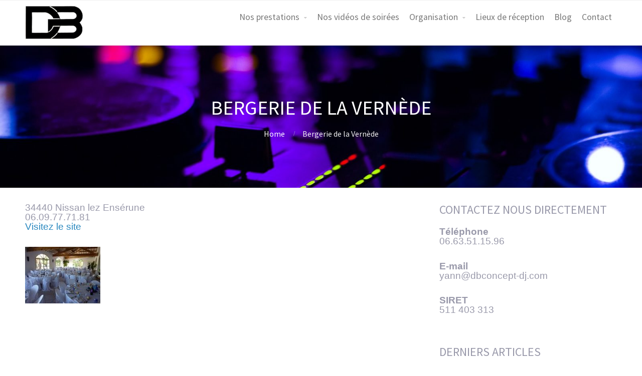

--- FILE ---
content_type: text/html; charset=UTF-8
request_url: https://dbconcept-dj.com/placemarks/bergerie-de-la-vernede/
body_size: 8265
content:
<!DOCTYPE html>
<html lang="fr-FR">
<head>
	<meta name='robots' content='index, follow, max-image-preview:large, max-snippet:-1, max-video-preview:-1' />

	<!-- This site is optimized with the Yoast SEO plugin v26.6 - https://yoast.com/wordpress/plugins/seo/ -->
	<title>Bergerie de la Vernède - DBConcept</title>
	<link rel="canonical" href="https://dbconcept-dj.com/placemarks/bergerie-de-la-vernede/" />
	<meta property="og:locale" content="fr_FR" />
	<meta property="og:type" content="article" />
	<meta property="og:title" content="Bergerie de la Vernède - DBConcept" />
	<meta property="og:description" content="34440 Nissan lez Ensérune 06.09.77.71.81 Visitez le site" />
	<meta property="og:url" content="https://dbconcept-dj.com/placemarks/bergerie-de-la-vernede/" />
	<meta property="og:site_name" content="DBConcept" />
	<meta property="article:modified_time" content="2018-04-10T21:00:31+00:00" />
	<meta property="og:image" content="https://dbconcept-dj.com/wp-content/uploads/2018/03/P1010362-e1520698355171.jpg" />
	<meta name="twitter:card" content="summary_large_image" />
	<script type="application/ld+json" class="yoast-schema-graph">{"@context":"https://schema.org","@graph":[{"@type":"WebPage","@id":"https://dbconcept-dj.com/placemarks/bergerie-de-la-vernede/","url":"https://dbconcept-dj.com/placemarks/bergerie-de-la-vernede/","name":"Bergerie de la Vernède - DBConcept","isPartOf":{"@id":"https://dbconcept-dj.com/#website"},"datePublished":"2018-03-10T16:04:40+00:00","dateModified":"2018-04-10T21:00:31+00:00","breadcrumb":{"@id":"https://dbconcept-dj.com/placemarks/bergerie-de-la-vernede/#breadcrumb"},"inLanguage":"fr-FR","potentialAction":[{"@type":"ReadAction","target":["https://dbconcept-dj.com/placemarks/bergerie-de-la-vernede/"]}]},{"@type":"BreadcrumbList","@id":"https://dbconcept-dj.com/placemarks/bergerie-de-la-vernede/#breadcrumb","itemListElement":[{"@type":"ListItem","position":1,"name":"Accueil","item":"https://dbconcept-dj.com/"},{"@type":"ListItem","position":2,"name":"Bergerie de la Vernède"}]},{"@type":"WebSite","@id":"https://dbconcept-dj.com/#website","url":"https://dbconcept-dj.com/","name":"DBConcept","description":"pour une soirée qui vous ressemble !","potentialAction":[{"@type":"SearchAction","target":{"@type":"EntryPoint","urlTemplate":"https://dbconcept-dj.com/?s={search_term_string}"},"query-input":{"@type":"PropertyValueSpecification","valueRequired":true,"valueName":"search_term_string"}}],"inLanguage":"fr-FR"}]}</script>
	<!-- / Yoast SEO plugin. -->


<link rel="alternate" type="application/rss+xml" title="DBConcept &raquo; Flux" href="https://dbconcept-dj.com/feed/" />
<link rel="alternate" title="oEmbed (JSON)" type="application/json+oembed" href="https://dbconcept-dj.com/wp-json/oembed/1.0/embed?url=https%3A%2F%2Fdbconcept-dj.com%2Fplacemarks%2Fbergerie-de-la-vernede%2F" />
<link rel="alternate" title="oEmbed (XML)" type="text/xml+oembed" href="https://dbconcept-dj.com/wp-json/oembed/1.0/embed?url=https%3A%2F%2Fdbconcept-dj.com%2Fplacemarks%2Fbergerie-de-la-vernede%2F&#038;format=xml" />
<style id='wp-img-auto-sizes-contain-inline-css' type='text/css'>
img:is([sizes=auto i],[sizes^="auto," i]){contain-intrinsic-size:3000px 1500px}
/*# sourceURL=wp-img-auto-sizes-contain-inline-css */
</style>
<style id='wp-emoji-styles-inline-css' type='text/css'>

	img.wp-smiley, img.emoji {
		display: inline !important;
		border: none !important;
		box-shadow: none !important;
		height: 1em !important;
		width: 1em !important;
		margin: 0 0.07em !important;
		vertical-align: -0.1em !important;
		background: none !important;
		padding: 0 !important;
	}
/*# sourceURL=wp-emoji-styles-inline-css */
</style>
<style id='wp-block-library-inline-css' type='text/css'>
:root{--wp-block-synced-color:#7a00df;--wp-block-synced-color--rgb:122,0,223;--wp-bound-block-color:var(--wp-block-synced-color);--wp-editor-canvas-background:#ddd;--wp-admin-theme-color:#007cba;--wp-admin-theme-color--rgb:0,124,186;--wp-admin-theme-color-darker-10:#006ba1;--wp-admin-theme-color-darker-10--rgb:0,107,160.5;--wp-admin-theme-color-darker-20:#005a87;--wp-admin-theme-color-darker-20--rgb:0,90,135;--wp-admin-border-width-focus:2px}@media (min-resolution:192dpi){:root{--wp-admin-border-width-focus:1.5px}}.wp-element-button{cursor:pointer}:root .has-very-light-gray-background-color{background-color:#eee}:root .has-very-dark-gray-background-color{background-color:#313131}:root .has-very-light-gray-color{color:#eee}:root .has-very-dark-gray-color{color:#313131}:root .has-vivid-green-cyan-to-vivid-cyan-blue-gradient-background{background:linear-gradient(135deg,#00d084,#0693e3)}:root .has-purple-crush-gradient-background{background:linear-gradient(135deg,#34e2e4,#4721fb 50%,#ab1dfe)}:root .has-hazy-dawn-gradient-background{background:linear-gradient(135deg,#faaca8,#dad0ec)}:root .has-subdued-olive-gradient-background{background:linear-gradient(135deg,#fafae1,#67a671)}:root .has-atomic-cream-gradient-background{background:linear-gradient(135deg,#fdd79a,#004a59)}:root .has-nightshade-gradient-background{background:linear-gradient(135deg,#330968,#31cdcf)}:root .has-midnight-gradient-background{background:linear-gradient(135deg,#020381,#2874fc)}:root{--wp--preset--font-size--normal:16px;--wp--preset--font-size--huge:42px}.has-regular-font-size{font-size:1em}.has-larger-font-size{font-size:2.625em}.has-normal-font-size{font-size:var(--wp--preset--font-size--normal)}.has-huge-font-size{font-size:var(--wp--preset--font-size--huge)}.has-text-align-center{text-align:center}.has-text-align-left{text-align:left}.has-text-align-right{text-align:right}.has-fit-text{white-space:nowrap!important}#end-resizable-editor-section{display:none}.aligncenter{clear:both}.items-justified-left{justify-content:flex-start}.items-justified-center{justify-content:center}.items-justified-right{justify-content:flex-end}.items-justified-space-between{justify-content:space-between}.screen-reader-text{border:0;clip-path:inset(50%);height:1px;margin:-1px;overflow:hidden;padding:0;position:absolute;width:1px;word-wrap:normal!important}.screen-reader-text:focus{background-color:#ddd;clip-path:none;color:#444;display:block;font-size:1em;height:auto;left:5px;line-height:normal;padding:15px 23px 14px;text-decoration:none;top:5px;width:auto;z-index:100000}html :where(.has-border-color){border-style:solid}html :where([style*=border-top-color]){border-top-style:solid}html :where([style*=border-right-color]){border-right-style:solid}html :where([style*=border-bottom-color]){border-bottom-style:solid}html :where([style*=border-left-color]){border-left-style:solid}html :where([style*=border-width]){border-style:solid}html :where([style*=border-top-width]){border-top-style:solid}html :where([style*=border-right-width]){border-right-style:solid}html :where([style*=border-bottom-width]){border-bottom-style:solid}html :where([style*=border-left-width]){border-left-style:solid}html :where(img[class*=wp-image-]){height:auto;max-width:100%}:where(figure){margin:0 0 1em}html :where(.is-position-sticky){--wp-admin--admin-bar--position-offset:var(--wp-admin--admin-bar--height,0px)}@media screen and (max-width:600px){html :where(.is-position-sticky){--wp-admin--admin-bar--position-offset:0px}}

/*# sourceURL=wp-block-library-inline-css */
</style><style id='global-styles-inline-css' type='text/css'>
:root{--wp--preset--aspect-ratio--square: 1;--wp--preset--aspect-ratio--4-3: 4/3;--wp--preset--aspect-ratio--3-4: 3/4;--wp--preset--aspect-ratio--3-2: 3/2;--wp--preset--aspect-ratio--2-3: 2/3;--wp--preset--aspect-ratio--16-9: 16/9;--wp--preset--aspect-ratio--9-16: 9/16;--wp--preset--color--black: #000000;--wp--preset--color--cyan-bluish-gray: #abb8c3;--wp--preset--color--white: #ffffff;--wp--preset--color--pale-pink: #f78da7;--wp--preset--color--vivid-red: #cf2e2e;--wp--preset--color--luminous-vivid-orange: #ff6900;--wp--preset--color--luminous-vivid-amber: #fcb900;--wp--preset--color--light-green-cyan: #7bdcb5;--wp--preset--color--vivid-green-cyan: #00d084;--wp--preset--color--pale-cyan-blue: #8ed1fc;--wp--preset--color--vivid-cyan-blue: #0693e3;--wp--preset--color--vivid-purple: #9b51e0;--wp--preset--gradient--vivid-cyan-blue-to-vivid-purple: linear-gradient(135deg,rgb(6,147,227) 0%,rgb(155,81,224) 100%);--wp--preset--gradient--light-green-cyan-to-vivid-green-cyan: linear-gradient(135deg,rgb(122,220,180) 0%,rgb(0,208,130) 100%);--wp--preset--gradient--luminous-vivid-amber-to-luminous-vivid-orange: linear-gradient(135deg,rgb(252,185,0) 0%,rgb(255,105,0) 100%);--wp--preset--gradient--luminous-vivid-orange-to-vivid-red: linear-gradient(135deg,rgb(255,105,0) 0%,rgb(207,46,46) 100%);--wp--preset--gradient--very-light-gray-to-cyan-bluish-gray: linear-gradient(135deg,rgb(238,238,238) 0%,rgb(169,184,195) 100%);--wp--preset--gradient--cool-to-warm-spectrum: linear-gradient(135deg,rgb(74,234,220) 0%,rgb(151,120,209) 20%,rgb(207,42,186) 40%,rgb(238,44,130) 60%,rgb(251,105,98) 80%,rgb(254,248,76) 100%);--wp--preset--gradient--blush-light-purple: linear-gradient(135deg,rgb(255,206,236) 0%,rgb(152,150,240) 100%);--wp--preset--gradient--blush-bordeaux: linear-gradient(135deg,rgb(254,205,165) 0%,rgb(254,45,45) 50%,rgb(107,0,62) 100%);--wp--preset--gradient--luminous-dusk: linear-gradient(135deg,rgb(255,203,112) 0%,rgb(199,81,192) 50%,rgb(65,88,208) 100%);--wp--preset--gradient--pale-ocean: linear-gradient(135deg,rgb(255,245,203) 0%,rgb(182,227,212) 50%,rgb(51,167,181) 100%);--wp--preset--gradient--electric-grass: linear-gradient(135deg,rgb(202,248,128) 0%,rgb(113,206,126) 100%);--wp--preset--gradient--midnight: linear-gradient(135deg,rgb(2,3,129) 0%,rgb(40,116,252) 100%);--wp--preset--font-size--small: 13px;--wp--preset--font-size--medium: 20px;--wp--preset--font-size--large: 36px;--wp--preset--font-size--x-large: 42px;--wp--preset--spacing--20: 0.44rem;--wp--preset--spacing--30: 0.67rem;--wp--preset--spacing--40: 1rem;--wp--preset--spacing--50: 1.5rem;--wp--preset--spacing--60: 2.25rem;--wp--preset--spacing--70: 3.38rem;--wp--preset--spacing--80: 5.06rem;--wp--preset--shadow--natural: 6px 6px 9px rgba(0, 0, 0, 0.2);--wp--preset--shadow--deep: 12px 12px 50px rgba(0, 0, 0, 0.4);--wp--preset--shadow--sharp: 6px 6px 0px rgba(0, 0, 0, 0.2);--wp--preset--shadow--outlined: 6px 6px 0px -3px rgb(255, 255, 255), 6px 6px rgb(0, 0, 0);--wp--preset--shadow--crisp: 6px 6px 0px rgb(0, 0, 0);}:where(.is-layout-flex){gap: 0.5em;}:where(.is-layout-grid){gap: 0.5em;}body .is-layout-flex{display: flex;}.is-layout-flex{flex-wrap: wrap;align-items: center;}.is-layout-flex > :is(*, div){margin: 0;}body .is-layout-grid{display: grid;}.is-layout-grid > :is(*, div){margin: 0;}:where(.wp-block-columns.is-layout-flex){gap: 2em;}:where(.wp-block-columns.is-layout-grid){gap: 2em;}:where(.wp-block-post-template.is-layout-flex){gap: 1.25em;}:where(.wp-block-post-template.is-layout-grid){gap: 1.25em;}.has-black-color{color: var(--wp--preset--color--black) !important;}.has-cyan-bluish-gray-color{color: var(--wp--preset--color--cyan-bluish-gray) !important;}.has-white-color{color: var(--wp--preset--color--white) !important;}.has-pale-pink-color{color: var(--wp--preset--color--pale-pink) !important;}.has-vivid-red-color{color: var(--wp--preset--color--vivid-red) !important;}.has-luminous-vivid-orange-color{color: var(--wp--preset--color--luminous-vivid-orange) !important;}.has-luminous-vivid-amber-color{color: var(--wp--preset--color--luminous-vivid-amber) !important;}.has-light-green-cyan-color{color: var(--wp--preset--color--light-green-cyan) !important;}.has-vivid-green-cyan-color{color: var(--wp--preset--color--vivid-green-cyan) !important;}.has-pale-cyan-blue-color{color: var(--wp--preset--color--pale-cyan-blue) !important;}.has-vivid-cyan-blue-color{color: var(--wp--preset--color--vivid-cyan-blue) !important;}.has-vivid-purple-color{color: var(--wp--preset--color--vivid-purple) !important;}.has-black-background-color{background-color: var(--wp--preset--color--black) !important;}.has-cyan-bluish-gray-background-color{background-color: var(--wp--preset--color--cyan-bluish-gray) !important;}.has-white-background-color{background-color: var(--wp--preset--color--white) !important;}.has-pale-pink-background-color{background-color: var(--wp--preset--color--pale-pink) !important;}.has-vivid-red-background-color{background-color: var(--wp--preset--color--vivid-red) !important;}.has-luminous-vivid-orange-background-color{background-color: var(--wp--preset--color--luminous-vivid-orange) !important;}.has-luminous-vivid-amber-background-color{background-color: var(--wp--preset--color--luminous-vivid-amber) !important;}.has-light-green-cyan-background-color{background-color: var(--wp--preset--color--light-green-cyan) !important;}.has-vivid-green-cyan-background-color{background-color: var(--wp--preset--color--vivid-green-cyan) !important;}.has-pale-cyan-blue-background-color{background-color: var(--wp--preset--color--pale-cyan-blue) !important;}.has-vivid-cyan-blue-background-color{background-color: var(--wp--preset--color--vivid-cyan-blue) !important;}.has-vivid-purple-background-color{background-color: var(--wp--preset--color--vivid-purple) !important;}.has-black-border-color{border-color: var(--wp--preset--color--black) !important;}.has-cyan-bluish-gray-border-color{border-color: var(--wp--preset--color--cyan-bluish-gray) !important;}.has-white-border-color{border-color: var(--wp--preset--color--white) !important;}.has-pale-pink-border-color{border-color: var(--wp--preset--color--pale-pink) !important;}.has-vivid-red-border-color{border-color: var(--wp--preset--color--vivid-red) !important;}.has-luminous-vivid-orange-border-color{border-color: var(--wp--preset--color--luminous-vivid-orange) !important;}.has-luminous-vivid-amber-border-color{border-color: var(--wp--preset--color--luminous-vivid-amber) !important;}.has-light-green-cyan-border-color{border-color: var(--wp--preset--color--light-green-cyan) !important;}.has-vivid-green-cyan-border-color{border-color: var(--wp--preset--color--vivid-green-cyan) !important;}.has-pale-cyan-blue-border-color{border-color: var(--wp--preset--color--pale-cyan-blue) !important;}.has-vivid-cyan-blue-border-color{border-color: var(--wp--preset--color--vivid-cyan-blue) !important;}.has-vivid-purple-border-color{border-color: var(--wp--preset--color--vivid-purple) !important;}.has-vivid-cyan-blue-to-vivid-purple-gradient-background{background: var(--wp--preset--gradient--vivid-cyan-blue-to-vivid-purple) !important;}.has-light-green-cyan-to-vivid-green-cyan-gradient-background{background: var(--wp--preset--gradient--light-green-cyan-to-vivid-green-cyan) !important;}.has-luminous-vivid-amber-to-luminous-vivid-orange-gradient-background{background: var(--wp--preset--gradient--luminous-vivid-amber-to-luminous-vivid-orange) !important;}.has-luminous-vivid-orange-to-vivid-red-gradient-background{background: var(--wp--preset--gradient--luminous-vivid-orange-to-vivid-red) !important;}.has-very-light-gray-to-cyan-bluish-gray-gradient-background{background: var(--wp--preset--gradient--very-light-gray-to-cyan-bluish-gray) !important;}.has-cool-to-warm-spectrum-gradient-background{background: var(--wp--preset--gradient--cool-to-warm-spectrum) !important;}.has-blush-light-purple-gradient-background{background: var(--wp--preset--gradient--blush-light-purple) !important;}.has-blush-bordeaux-gradient-background{background: var(--wp--preset--gradient--blush-bordeaux) !important;}.has-luminous-dusk-gradient-background{background: var(--wp--preset--gradient--luminous-dusk) !important;}.has-pale-ocean-gradient-background{background: var(--wp--preset--gradient--pale-ocean) !important;}.has-electric-grass-gradient-background{background: var(--wp--preset--gradient--electric-grass) !important;}.has-midnight-gradient-background{background: var(--wp--preset--gradient--midnight) !important;}.has-small-font-size{font-size: var(--wp--preset--font-size--small) !important;}.has-medium-font-size{font-size: var(--wp--preset--font-size--medium) !important;}.has-large-font-size{font-size: var(--wp--preset--font-size--large) !important;}.has-x-large-font-size{font-size: var(--wp--preset--font-size--x-large) !important;}
/*# sourceURL=global-styles-inline-css */
</style>

<style id='classic-theme-styles-inline-css' type='text/css'>
/*! This file is auto-generated */
.wp-block-button__link{color:#fff;background-color:#32373c;border-radius:9999px;box-shadow:none;text-decoration:none;padding:calc(.667em + 2px) calc(1.333em + 2px);font-size:1.125em}.wp-block-file__button{background:#32373c;color:#fff;text-decoration:none}
/*# sourceURL=/wp-includes/css/classic-themes.min.css */
</style>
<link rel='stylesheet' id='fontawesome-css' href='https://dbconcept-dj.com/wp-content/plugins/cpo-companion/assets/css/fontawesome.css?ver=6a02e7b4b12574eedc728cdad83578e4' type='text/css' media='all' />
<link rel='stylesheet' id='cpo-companion-style-css' href='https://dbconcept-dj.com/wp-content/plugins/cpo-companion/assets/css/style.css?ver=6a02e7b4b12574eedc728cdad83578e4' type='text/css' media='all' />
<link rel='stylesheet' id='parent-style-css' href='https://dbconcept-dj.com/wp-content/themes/allegiant/style.css?ver=6a02e7b4b12574eedc728cdad83578e4' type='text/css' media='all' />
<link rel='stylesheet' id='cpotheme-base-css' href='https://dbconcept-dj.com/wp-content/themes/allegiant/core/css/base.css?ver=6a02e7b4b12574eedc728cdad83578e4' type='text/css' media='all' />
<link rel='stylesheet' id='cpotheme-main-css' href='https://dbconcept-dj.com/wp-content/themes/allegiant-child/style.css?ver=6a02e7b4b12574eedc728cdad83578e4' type='text/css' media='all' />
<script type="text/javascript" src="https://dbconcept-dj.com/wp-content/themes/allegiant/core/scripts/html5-min.js?ver=6a02e7b4b12574eedc728cdad83578e4" id="cpotheme_html5-js"></script>
<script type="text/javascript" src="https://dbconcept-dj.com/wp-includes/js/jquery/jquery.min.js?ver=3.7.1" id="jquery-core-js"></script>
<script type="text/javascript" src="https://dbconcept-dj.com/wp-includes/js/jquery/jquery-migrate.min.js?ver=3.4.1" id="jquery-migrate-js"></script>
<link rel="https://api.w.org/" href="https://dbconcept-dj.com/wp-json/" /><link rel="EditURI" type="application/rsd+xml" title="RSD" href="https://dbconcept-dj.com/xmlrpc.php?rsd" />
<meta name="viewport" content="width=device-width, initial-scale=1.0, maximum-scale=1.0, user-scalable=0"/>
<link rel="pingback" href="https://dbconcept-dj.com/xmlrpc.php"/>
<meta charset="UTF-8"/>
<style type="text/css" id="custom-background-css">
body.custom-background { background-image: url("https://dbconcept-dj.com/wp-content/uploads/2018/03/dj-2250056_1920.jpg"); background-position: center center; background-size: auto; background-repeat: no-repeat; background-attachment: fixed; }
</style>
	<link rel="icon" href="https://dbconcept-dj.com/wp-content/uploads/2025/09/cropped-trashed-1755853368-IMG_20250719_194933-Copie-modified-2-32x32.jpg" sizes="32x32" />
<link rel="icon" href="https://dbconcept-dj.com/wp-content/uploads/2025/09/cropped-trashed-1755853368-IMG_20250719_194933-Copie-modified-2-192x192.jpg" sizes="192x192" />
<link rel="apple-touch-icon" href="https://dbconcept-dj.com/wp-content/uploads/2025/09/cropped-trashed-1755853368-IMG_20250719_194933-Copie-modified-2-180x180.jpg" />
<meta name="msapplication-TileImage" content="https://dbconcept-dj.com/wp-content/uploads/2025/09/cropped-trashed-1755853368-IMG_20250719_194933-Copie-modified-2-270x270.jpg" />
	<script>
  (function(i,s,o,g,r,a,m){i['GoogleAnalyticsObject']=r;i[r]=i[r]||function(){
  (i[r].q=i[r].q||[]).push(arguments)},i[r].l=1*new Date();a=s.createElement(o),
  m=s.getElementsByTagName(o)[0];a.async=1;a.src=g;m.parentNode.insertBefore(a,m)
  })(window,document,'script','https://www.google-analytics.com/analytics.js','ga');
 
  ga('create', 'UA-55456633-1', 'auto');
  ga('send', 'pageview');
 
</script>
<link rel='stylesheet' id='cpotheme-font-source-sans-pro-css' href='//fonts.googleapis.com/css?family=Source+Sans+Pro&#038;ver=6.9' type='text/css' media='all' />
</head>

<body data-rsssl=1 class="wp-singular bgmp-template-default single single-bgmp postid-3619 custom-background wp-theme-allegiant wp-child-theme-allegiant-child  sidebar-right modula-best-grid-gallery">
	<div class="outer" id="top">
				<div class="wrapper">
			<div id="topbar" class="topbar">
				<div class="container">
										<div class="clear"></div>
				</div>
			</div>
			<header id="header" class="header">
				<div class="container">
					<div id="logo" class="logo"><a class="site-logo" href="https://dbconcept-dj.com"><img src="https://dbconcept-dj.com/wp-content/uploads/2025/09/logo-home.jpg" alt="DBConcept"/></a><span class="title site-title hidden"><a href="https://dbconcept-dj.com">DBConcept</a></span></div><button id="menu-mobile-open" class=" menu-mobile-open menu-mobile-toggle"></button><ul id="menu-main" class="menu-main"><li id="menu-item-3561" class="menu-item menu-item-type-post_type menu-item-object-page menu-item-has-children menu-item-3561"><a href="https://dbconcept-dj.com/prestations-materiels/">Nos prestations</a>
<ul class="sub-menu">
	<li id="menu-item-3567" class="menu-item menu-item-type-post_type menu-item-object-cpo_portfolio menu-item-3567"><a href="https://dbconcept-dj.com/portfolio-item/formule-premium-1/">Formule Premium</a></li>
	<li id="menu-item-3565" class="menu-item menu-item-type-post_type menu-item-object-cpo_portfolio menu-item-3565"><a href="https://dbconcept-dj.com/portfolio-item/sonorisation/">Sonorisation</a></li>
	<li id="menu-item-3564" class="menu-item menu-item-type-post_type menu-item-object-cpo_portfolio menu-item-3564"><a href="https://dbconcept-dj.com/portfolio-item/eclairage/">Eclairage</a></li>
	<li id="menu-item-3562" class="menu-item menu-item-type-post_type menu-item-object-cpo_portfolio menu-item-3562"><a href="https://dbconcept-dj.com/portfolio-item/habillage-lumineux/">Habillage lumineux</a></li>
	<li id="menu-item-3563" class="menu-item menu-item-type-post_type menu-item-object-cpo_portfolio menu-item-3563"><a href="https://dbconcept-dj.com/portfolio-item/projection/">Projection</a></li>
	<li id="menu-item-3566" class="menu-item menu-item-type-post_type menu-item-object-cpo_portfolio menu-item-3566"><a href="https://dbconcept-dj.com/portfolio-item/machines-effets-fumee-bulles/">Machines à effets</a></li>
</ul>
</li>
<li id="menu-item-3871" class="menu-item menu-item-type-post_type menu-item-object-page menu-item-3871"><a href="https://dbconcept-dj.com/nos-videos-de-soirees/">Nos vidéos de soirées</a></li>
<li id="menu-item-48" class="menu-item menu-item-type-custom menu-item-object-custom menu-item-has-children menu-item-48"><a href="#">Organisation</a>
<ul class="sub-menu">
	<li id="menu-item-3578" class="menu-item menu-item-type-post_type menu-item-object-page menu-item-3578"><a href="https://dbconcept-dj.com/prestation-dj-jour-j/">Prestation du DJ le Jour J</a></li>
	<li id="menu-item-3575" class="menu-item menu-item-type-post_type menu-item-object-page menu-item-3575"><a href="https://dbconcept-dj.com/planning-deroulement-de-votre-soiree/">Planning &#038; déroulement de votre soirée</a></li>
</ul>
</li>
<li id="menu-item-3616" class="menu-item menu-item-type-post_type menu-item-object-page menu-item-3616"><a href="https://dbconcept-dj.com/lieux-de-reception/">Lieux de réception</a></li>
<li id="menu-item-3617" class="menu-item menu-item-type-post_type menu-item-object-page current_page_parent menu-item-3617"><a href="https://dbconcept-dj.com/blog/">Blog</a></li>
<li id="menu-item-41" class="menu-item menu-item-type-post_type menu-item-object-page menu-item-41"><a href="https://dbconcept-dj.com/contact/">Contact</a></li>
</ul>					<div class='clear'></div>
				</div>
			</header>
			<button id="menu-mobile-close" class="menu-mobile-close menu-mobile-toggle"></button><ul id="menu-mobile" class="menu-mobile"><li id="menu-item-3561" class="menu-item menu-item-type-post_type menu-item-object-page menu-item-has-children has_children has-children"><a href="https://dbconcept-dj.com/prestations-materiels/"><span class="menu-link"><span class="menu-title">Nos prestations</span></span></a>
<ul class="sub-menu">
	<li id="menu-item-3567" class="menu-item menu-item-type-post_type menu-item-object-cpo_portfolio"><a href="https://dbconcept-dj.com/portfolio-item/formule-premium-1/"><span class="menu-link"><span class="menu-title">Formule Premium</span></span></a></li>
	<li id="menu-item-3565" class="menu-item menu-item-type-post_type menu-item-object-cpo_portfolio"><a href="https://dbconcept-dj.com/portfolio-item/sonorisation/"><span class="menu-link"><span class="menu-title">Sonorisation</span></span></a></li>
	<li id="menu-item-3564" class="menu-item menu-item-type-post_type menu-item-object-cpo_portfolio"><a href="https://dbconcept-dj.com/portfolio-item/eclairage/"><span class="menu-link"><span class="menu-title">Eclairage</span></span></a></li>
	<li id="menu-item-3562" class="menu-item menu-item-type-post_type menu-item-object-cpo_portfolio"><a href="https://dbconcept-dj.com/portfolio-item/habillage-lumineux/"><span class="menu-link"><span class="menu-title">Habillage lumineux</span></span></a></li>
	<li id="menu-item-3563" class="menu-item menu-item-type-post_type menu-item-object-cpo_portfolio"><a href="https://dbconcept-dj.com/portfolio-item/projection/"><span class="menu-link"><span class="menu-title">Projection</span></span></a></li>
	<li id="menu-item-3566" class="menu-item menu-item-type-post_type menu-item-object-cpo_portfolio"><a href="https://dbconcept-dj.com/portfolio-item/machines-effets-fumee-bulles/"><span class="menu-link"><span class="menu-title">Machines à effets</span></span></a></li>
</ul>
</li>
<li id="menu-item-3871" class="menu-item menu-item-type-post_type menu-item-object-page"><a href="https://dbconcept-dj.com/nos-videos-de-soirees/"><span class="menu-link"><span class="menu-title">Nos vidéos de soirées</span></span></a></li>
<li id="menu-item-48" class="menu-item menu-item-type-custom menu-item-object-custom menu-item-has-children has_children has-children"><a><span class="menu-link"><span class="menu-title">Organisation</span></span></a>
<ul class="sub-menu">
	<li id="menu-item-3578" class="menu-item menu-item-type-post_type menu-item-object-page"><a href="https://dbconcept-dj.com/prestation-dj-jour-j/"><span class="menu-link"><span class="menu-title">Prestation du DJ le Jour J</span></span></a></li>
	<li id="menu-item-3575" class="menu-item menu-item-type-post_type menu-item-object-page"><a href="https://dbconcept-dj.com/planning-deroulement-de-votre-soiree/"><span class="menu-link"><span class="menu-title">Planning &#038; déroulement de votre soirée</span></span></a></li>
</ul>
</li>
<li id="menu-item-3616" class="menu-item menu-item-type-post_type menu-item-object-page"><a href="https://dbconcept-dj.com/lieux-de-reception/"><span class="menu-link"><span class="menu-title">Lieux de réception</span></span></a></li>
<li id="menu-item-3617" class="menu-item menu-item-type-post_type menu-item-object-page current_page_parent"><a href="https://dbconcept-dj.com/blog/"><span class="menu-link"><span class="menu-title">Blog</span></span></a></li>
<li id="menu-item-41" class="menu-item menu-item-type-post_type menu-item-object-page"><a href="https://dbconcept-dj.com/contact/"><span class="menu-link"><span class="menu-title">Contact</span></span></a></li>
</ul>			<div class="clear"></div>



<section id="pagetitle" class="pagetitle dark" style="background-image:url(https://dbconcept-dj.com/wp-content/uploads/2018/03/cropped-dj-2250056_1920.jpg);">
	<div class="container">
		<h1 class="pagetitle-title heading">Bergerie de la Vernède</h1><div id="breadcrumb" class="breadcrumb"><a class="breadcrumb-link" href="https://dbconcept-dj.com">Home</a><span class='breadcrumb-separator'></span><span class='breadcrumb-title'>Bergerie de la Vernède</span>
</div>	</div>
</section>


<div id="main" class="main">
	<div class="container">
		<section id="content" class="content">
													<div id="post-3619" class="post-3619 bgmp type-bgmp status-publish hentry">
				<div class="page-content">
					<p>34440 Nissan lez Ensérune<br />
06.09.77.71.81<br />
<a href="http://www.labergeriedelavernede.com/">Visitez le site</a></p>
<p><img decoding="async" src="/wp-content/uploads/2018/03/P1010362-e1520698355171.jpg" alt="Bergerie de la Vernède" /></p>
									</div>
			</div>
											</section>
		
<aside id="sidebar" class="sidebar sidebar-primary">
	<div id="text-6" class="widget widget_text"><div class="widget-title heading">Contactez nous directement</div>			<div class="textwidget"><p><strong>Téléphone</strong><br />
06.63.51.15.96</p>
<p><strong>E-mail</strong><br />
yann@dbconcept-dj.com</p>
<p><strong>SIRET</strong><br />
511 403 313</p>
</div>
		</div><div id="ctwg-recent-posts-1" class="widget ctwg-recent"><div class="widget-title heading">Derniers articles</div>
		<div class="ctwg-recent" >
						<div class="ctwg-recent-item
			">
								<div class="ctwg-recent-body">
					<div class="ctwg-recent-title">
						<a href="https://dbconcept-dj.com/2018/03/quoi-faire-a-quel-moment-du-repas/">Quoi faire &#038; à quel moment du repas ?</a>
					</div>
					<div class="ctwg-recent-meta">10 mars 2018</div>
				</div>
			</div>
						<div class="ctwg-recent-item
			">
								<div class="ctwg-recent-body">
					<div class="ctwg-recent-title">
						<a href="https://dbconcept-dj.com/2018/02/idee-jeux-lancer-ambiance/">Des idées de jeux pour lancer l&rsquo;ambiance</a>
					</div>
					<div class="ctwg-recent-meta">10 février 2018</div>
				</div>
			</div>
					</div>
		</div></aside>

		<div class="clear"></div>
	</div>
</div>


			<section id="subfooter" class="subfooter secondary-color-bg dark">
	<div class="container">
		<div class="column col3"><div id="text-8" class="widget widget_text"><div class="widget-title heading">Contactez-nous</div>			<div class="textwidget"><p><strong>Téléphone</strong><br />
06.63.51.15.96</p>
<p><strong>E-mail</strong><br />
yann@dbconcept-dj.com</p>
<p><strong>SIRET</strong><br />
511 403 313</p>
</div>
		</div></div><div class="column col3">
		<div id="recent-posts-3" class="widget widget_recent_entries">
		<div class="widget-title heading">Derniers articles</div>
		<ul>
											<li>
					<a href="https://dbconcept-dj.com/2018/03/quoi-faire-a-quel-moment-du-repas/">Quoi faire &#038; à quel moment du repas ?</a>
											<span class="post-date">10 mars 2018</span>
									</li>
											<li>
					<a href="https://dbconcept-dj.com/2018/02/idee-jeux-lancer-ambiance/">Des idées de jeux pour lancer l&rsquo;ambiance</a>
											<span class="post-date">10 février 2018</span>
									</li>
					</ul>

		</div></div><div class="column col3 col-last"><div id="nav_menu-2" class="widget widget_nav_menu"><div class="widget-title heading">Liens utiles</div><div class="menu-footer-container"><ul id="menu-footer" class="menu"><li id="menu-item-3693" class="menu-item menu-item-type-post_type menu-item-object-page"><a href="https://dbconcept-dj.com/playlists/"><span class="menu-link"><span class="menu-title">Playlists</span></span></a></li>
<li id="menu-item-3694" class="menu-item menu-item-type-post_type menu-item-object-page"><a href="https://dbconcept-dj.com/contact/"><span class="menu-link"><span class="menu-title">Contact</span></span></a></li>
<li id="menu-item-3852" class="menu-item menu-item-type-post_type menu-item-object-page"><a href="https://dbconcept-dj.com/mentions-legales/"><span class="menu-link"><span class="menu-title">Mentions légales</span></span></a></li>
</ul></div></div></div><div class="clear"></div>	</div>
</section>

						<footer id="footer" class="footer secondary-color-bg dark">
				<div class="container">
					<div class="footer-content">&copy; DBConcept 2026. <a href="//www.cpothemes.com/theme/allegiant">Allegiant</a> theme by CPOThemes.</div>				</div>
			</footer>
			
			<div class="clear"></div>
		</div><!-- wrapper -->
			</div><!-- outer -->
	<script type="speculationrules">
{"prefetch":[{"source":"document","where":{"and":[{"href_matches":"/*"},{"not":{"href_matches":["/wp-*.php","/wp-admin/*","/wp-content/uploads/*","/wp-content/*","/wp-content/plugins/*","/wp-content/themes/allegiant-child/*","/wp-content/themes/allegiant/*","/*\\?(.+)"]}},{"not":{"selector_matches":"a[rel~=\"nofollow\"]"}},{"not":{"selector_matches":".no-prefetch, .no-prefetch a"}}]},"eagerness":"conservative"}]}
</script>
<script type="text/javascript" src="https://dbconcept-dj.com/wp-content/themes/allegiant/core/scripts/core.js?ver=6a02e7b4b12574eedc728cdad83578e4" id="cpotheme_core-js"></script>
<script type="text/javascript" src="https://dbconcept-dj.com/wp-content/themes/allegiant/core/scripts/jquery.CPOscroll.js?ver=6a02e7b4b12574eedc728cdad83578e4" id="cpotheme_scroll-js"></script>
<script id="wp-emoji-settings" type="application/json">
{"baseUrl":"https://s.w.org/images/core/emoji/17.0.2/72x72/","ext":".png","svgUrl":"https://s.w.org/images/core/emoji/17.0.2/svg/","svgExt":".svg","source":{"concatemoji":"https://dbconcept-dj.com/wp-includes/js/wp-emoji-release.min.js?ver=6a02e7b4b12574eedc728cdad83578e4"}}
</script>
<script type="module">
/* <![CDATA[ */
/*! This file is auto-generated */
const a=JSON.parse(document.getElementById("wp-emoji-settings").textContent),o=(window._wpemojiSettings=a,"wpEmojiSettingsSupports"),s=["flag","emoji"];function i(e){try{var t={supportTests:e,timestamp:(new Date).valueOf()};sessionStorage.setItem(o,JSON.stringify(t))}catch(e){}}function c(e,t,n){e.clearRect(0,0,e.canvas.width,e.canvas.height),e.fillText(t,0,0);t=new Uint32Array(e.getImageData(0,0,e.canvas.width,e.canvas.height).data);e.clearRect(0,0,e.canvas.width,e.canvas.height),e.fillText(n,0,0);const a=new Uint32Array(e.getImageData(0,0,e.canvas.width,e.canvas.height).data);return t.every((e,t)=>e===a[t])}function p(e,t){e.clearRect(0,0,e.canvas.width,e.canvas.height),e.fillText(t,0,0);var n=e.getImageData(16,16,1,1);for(let e=0;e<n.data.length;e++)if(0!==n.data[e])return!1;return!0}function u(e,t,n,a){switch(t){case"flag":return n(e,"\ud83c\udff3\ufe0f\u200d\u26a7\ufe0f","\ud83c\udff3\ufe0f\u200b\u26a7\ufe0f")?!1:!n(e,"\ud83c\udde8\ud83c\uddf6","\ud83c\udde8\u200b\ud83c\uddf6")&&!n(e,"\ud83c\udff4\udb40\udc67\udb40\udc62\udb40\udc65\udb40\udc6e\udb40\udc67\udb40\udc7f","\ud83c\udff4\u200b\udb40\udc67\u200b\udb40\udc62\u200b\udb40\udc65\u200b\udb40\udc6e\u200b\udb40\udc67\u200b\udb40\udc7f");case"emoji":return!a(e,"\ud83e\u1fac8")}return!1}function f(e,t,n,a){let r;const o=(r="undefined"!=typeof WorkerGlobalScope&&self instanceof WorkerGlobalScope?new OffscreenCanvas(300,150):document.createElement("canvas")).getContext("2d",{willReadFrequently:!0}),s=(o.textBaseline="top",o.font="600 32px Arial",{});return e.forEach(e=>{s[e]=t(o,e,n,a)}),s}function r(e){var t=document.createElement("script");t.src=e,t.defer=!0,document.head.appendChild(t)}a.supports={everything:!0,everythingExceptFlag:!0},new Promise(t=>{let n=function(){try{var e=JSON.parse(sessionStorage.getItem(o));if("object"==typeof e&&"number"==typeof e.timestamp&&(new Date).valueOf()<e.timestamp+604800&&"object"==typeof e.supportTests)return e.supportTests}catch(e){}return null}();if(!n){if("undefined"!=typeof Worker&&"undefined"!=typeof OffscreenCanvas&&"undefined"!=typeof URL&&URL.createObjectURL&&"undefined"!=typeof Blob)try{var e="postMessage("+f.toString()+"("+[JSON.stringify(s),u.toString(),c.toString(),p.toString()].join(",")+"));",a=new Blob([e],{type:"text/javascript"});const r=new Worker(URL.createObjectURL(a),{name:"wpTestEmojiSupports"});return void(r.onmessage=e=>{i(n=e.data),r.terminate(),t(n)})}catch(e){}i(n=f(s,u,c,p))}t(n)}).then(e=>{for(const n in e)a.supports[n]=e[n],a.supports.everything=a.supports.everything&&a.supports[n],"flag"!==n&&(a.supports.everythingExceptFlag=a.supports.everythingExceptFlag&&a.supports[n]);var t;a.supports.everythingExceptFlag=a.supports.everythingExceptFlag&&!a.supports.flag,a.supports.everything||((t=a.source||{}).concatemoji?r(t.concatemoji):t.wpemoji&&t.twemoji&&(r(t.twemoji),r(t.wpemoji)))});
//# sourceURL=https://dbconcept-dj.com/wp-includes/js/wp-emoji-loader.min.js
/* ]]> */
</script>
</body>
</html>


--- FILE ---
content_type: text/css
request_url: https://dbconcept-dj.com/wp-content/themes/allegiant-child/style.css?ver=6a02e7b4b12574eedc728cdad83578e4
body_size: 1024
content:
/*
Theme Name: Allegiant Child
Theme URI: https://wordpress.org/themes/tallegiant
Template: allegiant
Text Domain: allegiant-child
Author: the WordPress team
Author URI: https://wordpress.org/
Description: 
Version: 1.1.7
License: 
License URI: http://www.gnu.org/licenses/gpl-2.0.html

Tags: one-column, two-columns, right-sidebar, flexible-header, accessibility-ready, custom-colors, custom-header, custom-menu, custom-logo, editor-style, featured-images, footer-widgets, post-formats, rtl-language-support, sticky-post, theme-options, threaded-comments, translation-ready

This theme, like WordPress, is licensed under the GPL.
Use it to make something cool, have fun, and share what you've learned with others.
*/
.ctwg-recent-item .ctwg-recent-title {
	margin: 0 0 0;
}
::selection  { color:#fff; background-color:#d9099f; }
::-moz-selection { color:#fff; background-color:#d9099f; }		

p {
	font-size: 1.2em;
}

/*      page d'accueil      */
h2 {
	font-size: 1.3em;
	padding-bottom: 8px;
}

.slide-content p, h2.slide-title {
	color: #fff;
}

.slider-slides .slide-content:after, .slider-prev:before, .slider-prev:after, .slider-next:before, .slider-next:after {
	background : #fff;
}

body .primary-color {
    color: #d9099f;
}

body p {
	font-family: 'Calibri', sans-serif;
}

body .primary-color-bg {
    background-color: #d9099f;
}

.single-cpo_portfolio #main .container img.single-image.wp-post-image{
	display: none;
}

/* page portfolio */

.container-composant {
	max-width: 880px;
	margin:0 auto;
	padding:50px 0px;
	display : flex;
}

@media (max-width:600px){
	.container-composant{
		display:block;
		padding:5px 0px;
	}
	.row-col-1, .row-col-2{
		width:100% !important;
		text-align:center;
		padding: 0 !important;
	}
	.modula .modula-items .jtg-social{
		right:0 !important;
		bottom: 2px !important;
	}
}

.container-composant-habillage {
	max-width: 880px;
	margin:0 auto;
	padding:50px 0px;
}
.row-col-1{
	width:50%;
	padding: 0 5px 0 5px;
}
.row-col-2{
	width:50%;
	padding: 0 5px 0 5px;
}
.row-col-quarter {
	width: 50%;
	padding-left: 10px;
	padding-right: 10px;
}
.row-col-vertical-2 h2 {
	text-align: center;
}

/* page avec mot de passe */

.container-composant-playlists ul.first {
	width:45%;
	float:left;
}
.container-composant-playlists ul.double {
	
}
.container-composant-playlists {
	max-width: 880px;
	margin:0 auto;
	padding:10px 0px;
}
.container-composant-text {
	max-width: 880px;
	margin:0 auto;
	padding:10px 0px;
}

/* page article de blog*/
.post-author, .post-category {
	display : none;
}

/* subfooter*/

@media (max-width:600px){
	.subfooter{
	padding:14px 0 0;
	}
	.widget_text{
	margin:0 0 15px;
	}
}

--- FILE ---
content_type: text/plain
request_url: https://www.google-analytics.com/j/collect?v=1&_v=j102&a=1964583309&t=pageview&_s=1&dl=https%3A%2F%2Fdbconcept-dj.com%2Fplacemarks%2Fbergerie-de-la-vernede%2F&ul=en-us%40posix&dt=Bergerie%20de%20la%20Vern%C3%A8de%20-%20DBConcept&sr=1280x720&vp=1280x720&_u=IEBAAEABAAAAACAAI~&jid=503968550&gjid=85320156&cid=1133979393.1769620031&tid=UA-55456633-1&_gid=1883920852.1769620031&_r=1&_slc=1&z=1435844299
body_size: -451
content:
2,cG-20E63TV77G